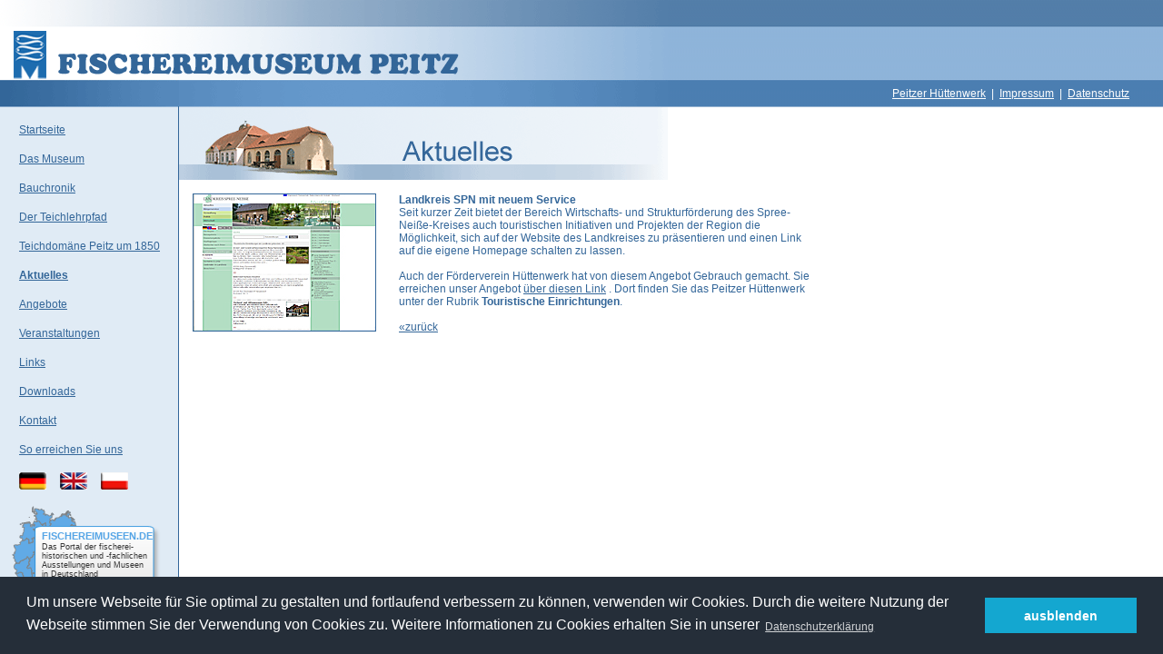

--- FILE ---
content_type: text/html; charset=ISO-8859-1
request_url: https://www.fischereimuseum.de/index2.php?id=1&mel=37
body_size: 2846
content:
<!DOCTYPE HTML PUBLIC "-//W3C//DTD HTML 4.01 Transitional//EN">
<html>
<head>
<title>Fischereimuseum Peitz - Aktuelles</title>
<meta http-equiv="Content-Type" content="text/html; charset=ISO-8859-1">
<meta name="keywords" content="Fischereimuseum, Peitz, Karpfen, Teichlehrpfad, Fischer, Fische, Fischerei, H&uuml;ttenwerk, H&uuml;ttenmuseum, Sch&auml;perclaus, Teichgebiet, Teiche, Teichlandschaft, Teichf&uuml;hrung, Binnenfischerei, Naturschutz, Museum, Fischerfest, Karpfenernte, Abfischen, H&auml;lterteich, Teufelsteich, Karpfenklause, Angelteich, Tourismus, F&ouml;rderverein, Ausflugsziele, Ausflug, Radtourismus, Lausitz, Skater, Spreewald, Peitzer Land, Hammergraben, Hammerstrom, Fischereiverband, Fischereiabgabe, Kormoran, Niederlausitz, Spree-Nei&szlig;e, Landkreis, Schaugie&szlig;en">
<meta name="description" content="Herzlich Willkommen auf der Homepage des Fischereimuseums Peitz. Hier erhalten Sie viele Informationen zu den musealen und touristischen Angeboten auf dem Gelände des Peitzer Hüttenwerks.">
<script language="JavaScript" src="java.js" type="text/javascript"></script>
<link href="style.css" rel="stylesheet" type="text/css">

<style type="text/css">
<!--
#popup {
	width:600px;
	height:400px;
	background-image:url(bilder/plakat.jpg);
	text-align:right;
	position:absolute;
	z-index:100;
	top:180px;
	left:180px;
	border:2px solid #000000;
}
#popup a {
	width:25px;
	height:20px;
	display:block;
	background-color:#FFFFFF;
	color:#FF0000;
	border:1px solid #FF0000;
	font-family:Arial, Helvetica, sans-serif;
	font-size:18px;
	font-weight:bold;
	text-decoration:none;
	text-align:center;
	float:right;
}
-->
</style>
<link rel="stylesheet" type="text/css" href="//cdnjs.cloudflare.com/ajax/libs/cookieconsent2/3.0.3/cookieconsent.min.css"/>
<script src="//cdnjs.cloudflare.com/ajax/libs/cookieconsent2/3.0.3/cookieconsent.min.js"></script>
<script>window.addEventListener("load",function(){window.cookieconsent.initialise({"palette":{"popup":{"background":"#252e39"},"button":{"background":"#14a7d0"}},"content":{"message":"Um unsere Webseite für Sie optimal zu gestalten und fortlaufend verbessern zu können, verwenden wir Cookies. Durch die weitere Nutzung der Webseite stimmen Sie der Verwendung von Cookies zu. Weitere Informationen zu Cookies erhalten Sie in unserer","dismiss":"ausblenden","link":"Datenschutzerklärung","href":"https://www.fischereimuseum.de/index2.php?id=13"}})});</script>
<script type="text/javascript">var gaProperty='G-TC7DZ50697';var disableStr='ga-disable-'+gaProperty;if(document.cookie.indexOf(disableStr+'=true')>-1){window[disableStr]=true;}function gaOptout(){document.cookie=disableStr+'=true; expires=Thu, 31 Dec 2099 23:59:59 UTC; path=/';window[disableStr]=true;alert('Das Tracking durch Google Analytics wurde in Ihrem Browser für diese Website deaktiviert.');}</script>
<!-- Google tag (gtag.js) -->
<script async src="https://www.googletagmanager.com/gtag/js?id=G-TC7DZ50697"></script>
<script>window.dataLayer=window.dataLayer||[];function gtag(){dataLayer.push(arguments);}gtag('js',new Date());gtag('config','G-TC7DZ50697');</script>
</head>

<body>
<table width="100%" height="100%" border="0" cellpadding="0" cellspacing="0" style="table-layout:fixed">
	<colgroup>
    	    <col width="197">
        	<col width="*">
	</colgroup>
  <tr> 
    <td height="118" colspan="2"><table width="100%" border="0" cellpadding="0" cellspacing="0" background="bilder/layout/back01.gif">
	<tr> 
    	<td width="197" rowspan="2"><img src="bilder/layout/head01.gif" width="197" height="118"></td>
        <td width="204" rowspan="2"><img src="bilder/layout/head02.gif" width="204" height="118"></td>
        <td width="334" rowspan="2"><img src="bilder/layout/head03.gif" width="334" height="118"></td>
        <td height="88" class="headtext">&nbsp;</td>
	</tr>
    <tr> 
    	<td height="30" class="headtext"><a href="http://www.peitzer-huettenwerk.de" target="_blank"><font color="#FFFFFF">Peitzer H&uuml;ttenwerk</font></a>&nbsp;&nbsp;|&nbsp;&nbsp;<a href="index2.php?id=10"><font color="#FFFFFF">Impressum</font></a>&nbsp;&nbsp;|&nbsp;&nbsp;<a href="index2.php?id=13"><font color="#FFFFFF">Datenschutz</font></a></td>
	</tr>
</table></td>
  </tr>
  <tr> 
    <td valign="top" bgcolor="#e0ebf5" class="rahmen1"><div class="navi"><a href="index2.php">Startseite</a></div>
<div class="navi"><a href="index2.php?id=3">Das Museum</a></div>
<div class="navi"><a href="index2.php?id=5">Bauchronik</a></div>
<div class="navi"><a href="index2.php?id=4">Der Teichlehrpfad</a></div>
<div class="navi"><a href="/teichdomaene-1850/" target="_blank">Teichdom&auml;ne Peitz um 1850</a></div>
<div class="navi"><a href="index2.php?id=1"><strong>Aktuelles</strong></a></div>
<div class="navi"><a href="index2.php?id=2">Angebote</a></div>
<div class="navi"><a href="index2.php?id=12">Veranstaltungen</a></div>
<div class="navi"><a href="index2.php?id=7">Links</a></div>
<div class="navi"><a href="index2.php?id=6">Downloads</a></div>
<div class="navi"><a href="index2.php?id=8">Kontakt</a></div>
<div class="navi"><a href="index2.php?id=9">So erreichen Sie uns</a></div>
<div class="navi"><img src="bilder/layout/flagge_de.gif" alt="Deutsch" title="Deutsch" width="30" height="19"><a href="index3.php" target="_self"><img src="bilder/layout/flagge_gb.gif" alt="English" title="English" width="30" height="19" border="0" style="margin-left: 15px;"></a><a href="index4.php" target="_self"><img src="bilder/layout/flagge_p.gif" alt="j&#x119;zyk polski" title="j&#x119;zyk polski" width="30" height="19" border="0" style="margin-left: 15px;"></a></div>
<div class="bannerfme"><a href="https://www.fischereimuseen.de" target="_blank" title="FISCHEREIMUSEEN.DE - Das Portal der fischereihistorischen und -fachlichen Ausstellungen und Museen in Deutschland"><strong>FISCHEREIMUSEEN.DE</strong><br/>Das Portal der fischerei- historischen und -fachlichen Ausstellungen und Museen in Deutschland</a></div>
</td>
    <td valign="top"><div style="height: 100%;width:100%;overflow:auto;">
  <table border="0" cellspacing="0" cellpadding="0">
    <tr> 
      <td width="538" height="80"><a name="1"></a><img src="bilder/header/aktuelles.gif" width="538" height="80"></td>
      <td>&nbsp;</td>
    </tr>
	<tr><td colspan="2"><table width="700" border="0" cellspacing="0" cellpadding="0"><tr><td width="212" valign="top"><div class="main"><img src="bilder/aktuelles/1_070424_121259.jpg" class="imgb4"></div></td><td valign="top"><div class="main"><strong>Landkreis SPN mit neuem Service</strong><br>Seit kurzer Zeit bietet der Bereich Wirtschafts- und Strukturförderung des Spree-Neiße-Kreises auch touristischen Initiativen und Projekten der Region die Möglichkeit, sich auf der Website des Landkreises zu präsentieren und einen Link auf die eigene Homepage schalten zu lassen. <br/>
<br/>
Auch der Förderverein Hüttenwerk hat von diesem Angebot Gebrauch gemacht. Sie erreichen unser Angebot <a href=http://www.lkspn.de/tuebersicht/31635.html target=_blank>über diesen Link</a> . Dort finden Sie das Peitzer Hüttenwerk unter der Rubrik <strong>Touristische Einrichtungen</strong>.<br><br><a href="index2.php?id=1">&laquo;zurück</a></div></td></tr><tr><td colspan="2" width="700">&nbsp;</td></tr></table></td></tr>  </table>
</div></td>
  </tr>
  <tr> 
    <td height="20" colspan="2"><table width="100%" border="0" cellpadding="0" cellspacing="0" background="bilder/layout/back02.gif">
	<tr> 
		<td width="197"><img src="bilder/layout/foot01.gif" width="197" height="20"></td>
        <td width="204"><img src="bilder/layout/foot02.gif" width="204" height="20"></td>
        <td width="334"><img src="bilder/layout/foot03.gif" width="334" height="20"></td>
        <td class="headtext"><div class="vertical-align: middle;">&copy;&nbsp;2005&nbsp;F&ouml;rderverein H&uuml;ttenwerk&nbsp;Peitz&nbsp;e.V.</div></td>
	</tr>
</table></td>
  </tr>
</table>
</body>
</html>


--- FILE ---
content_type: text/css
request_url: https://www.fischereimuseum.de/style.css
body_size: 515
content:
.text {
	text-align: center;
	font-size: 12px;
}

body {
	font-family: Arial;
	color: #336699;
	overflow: auto;
	margin: 0px;
	padding: 0px;
}
.textbox {
	font-family: Arial;
	color: #336699;
	font-size: 12px;
}

.textbox1 {
	font-family: Arial;
	color: #336699;
	font-size: 12px;
	margin-right: 40px;
}

.headtext {
	font-size: 12px;
	text-align: right;
	color: #ffffff;
	padding-right: 37px;
}

.rahmen1 {
	border-right: 1px;
	border-right-color: #336699;
	border-right-style: solid;
}

.navi {
	font-size: 12px;
	margin-top: 18px;
	margin-left: 21px;

}
.main {
	font-size: 12px;
	margin-top: 15px;
	margin-left: 15px;
}

.box {
	font-size: 12px;
	background-color: #e0ebf5;
	width: 209px;
	margin-top: 12px;
	margin-left: 38px;
	border: 1px solid #336699;
	padding: 10px;
}

.imgb {
	border: 1px solid #336699;
	float: left;
	margin-right: 10px;
}

.sitename {
	font-size: 14px;
	font-weight: bold;
	padding-left: 100px;
	background-repeat: no-repeat;
	vertical-align: middle;
}

a {
	font-size: 12px;
	color: #336699;
}

.open {
	font-size: 11.76px;
}

.imgb1 {
	border: 1px solid #336699;
	margin-right: 10px;
	margin-bottom: 10px;
}

.imgb2 {
	border: 1px solid #336699;
	float: left;
	margin-right: 10px;
	margin-top: 10px;
	margin-bottom: 10px;
}

.imgb3 {
	border: 1px solid #336699;
	float: left;
	margin-right: 10px;
	margin-top: 10px;
}

.imgb4 {
	border: 1px solid #336699;
	float: left;
	margin-right: 10px;
	margin-bottom: 10px;
}
.feld {
	font-size: 12px;
	background-color: #e0ebf5;
	border: 1px solid #336699;
	color: #336699;
	font-family: Arial;
}
.anfahrt {
	font-size: 12px;
	color: #336699;
}

.oben {
	margin-right: 25px;
	text-align: right;
}
.unterschrift{
	font-family: Arial;
	color: #336699;
	overflow: auto;
	margin: 0px;
	padding: 0px;
	font-size: 12px;
}
.kontakt
{
	font-family: Arial;
	font-size: 12px;
	color: #336699;
}
.bannerfme { width:196px; height:106px; position:relative; background-image:url(bilder/banner_fme.png); background-position:left top; background-repeat:no-repeat; margin-top:18px; }
.bannerfme a { position:absolute; top:26px; left:46px; float:left; width:118px; color:#333333; font-family:Arial, Helvetica, sans-serif; font-weight:normal; font-size:9px; text-decoration:none; line-height:10px; }
.bannerfme a strong { color:#55A5E6; font-size:11px; line-height:14px; }
.bannerfme a:hover { text-decoration:underline; }

--- FILE ---
content_type: application/javascript
request_url: https://www.fischereimuseum.de/java.js
body_size: 136
content:
function pic(bild) {
        newWin = window.open("oeffner.html?" + bild, "Bauchronik", "scrollbars=0,toolbar=0,location=0,directories=0,status=0,resizable=0,width=400,height=300");
}
function tafel(bild) {
        newWin = window.open("tafel.html?" + bild, "Tafel", "scrollbars=0,toolbar=0,location=0,directories=0,status=0,resizable=0,width=800,height=500");
}
function pano1() {
        newWin = window.open("panoramen/pano1.htm", "Pano1", "scrollbars=0,toolbar=0,location=0,directories=0,status=0,resizable=0,width=350,height=250");
}
function pano2() {
        newWin = window.open("panoramen/pano2.htm", "Pano2", "scrollbars=0,toolbar=0,location=0,directories=0,status=0,resizable=0,width=350,height=250");
}
function pano3() {
        newWin = window.open("panoramen/pano3.htm", "Pano3", "scrollbars=0,toolbar=0,location=0,directories=0,status=0,resizable=0,width=350,height=250");
}
function pano4() {
        newWin = window.open("panoramen/pano4.htm", "Pano4", "scrollbars=0,toolbar=0,location=0,directories=0,status=0,resizable=0,width=350,height=250");
}
function ebel() {
		newWin = window.open("ebel.htm", "Ebel", "scrollbars=0,toolbar=0,location=0,directories=0,status=0,resizable=0,width=113,height=150");
}